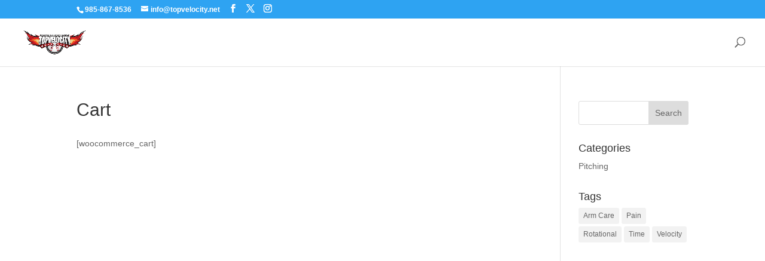

--- FILE ---
content_type: text/css
request_url: https://www.topvelocity.center/wp-content/et-cache/global/et-divi-customizer-global.min.css?ver=1734391739
body_size: 389
content:
#main-footer{height:0!important;overflow:hidden}span.mobile_menu_bar:before{color:#ffffff}.et_mobile_menu{border-top:1px solid #fff}.et_pb_scroll_top.et-pb-icon{background-color:#2b2b2b}@media only screen and (min-width :981px){.store-locator__actions-bar{width:40%}.entry-content table:not(.variations){border:none}}@media only screen and (min-width :981px){#top-menu .menu-item-has-children>a:first-child,#et-secondary-nav .menu-item-has-children>a:first-child{padding-right:0px}#top-menu .menu-item-has-children>a:first-child:after,#et-secondary-nav .menu-item-has-children>a:first-child:after{display:none}#et-top-navigation{padding-top:0px!important;font-weight:100}#top-menu li{margin-left:-3px;padding-right:0px}#top-menu li>a{padding:33px 30px 33px 30px!important}#top-menu a{color:#fff}#top-menu li.current-menu-item{background-color:#730000}#top-menu li.current-menu-item>a{color:#fff!important}#top-menu li:hover{background-color:#c30000}#top-menu li>a:hover{color:#fff;opacity:1!important}.current-menu-ancestor{background-color:#730000}.current-menu-ancestor a{color:#fff!important}.sub-menu{padding:0px!important}#top-menu li li a{padding:19px 5px 19px 8px!important}.current-menu-ancestor .sub-menu a{color:#fff!important}.current-menu-ancestor .sub-menu a:hover{color:#fff!important}}@media only screen and (min-width :981px){#et_search_icon:before{top:28px}}.lwp-toggle-icon.et_pb_toggle .et_pb_toggle_title:before,.lwp-toggle-icon .et_pb_toggle .et_pb_toggle_title:before{content:'\4c'}.lwp-toggle-icon.et_pb_toggle_open .et_pb_toggle_title:before{content:'\4b'}.et_pb_toggle_close{background-color:#f4f4f4;padding:10px}.mp_m_blurb_change_color,.mp_m_blurb_change_color h4,.mp_m_blurb_change_color .et-pb-icon{transition:all 0.4s ease-in 0s;-webkit-transition:all 0.4s ease-in 0s;-o-transition:all 0.4s ease-in 0s;-moz-transition:all 0.4s ease-in 0s}.mp_m_blurb_change_color{padding:20px;border-radius:5px}.mp_m_blurb_change_color h4{color:#2ea3f2!important;font-weight:700}.mp_m_blurb_change_color:hover{background-color:#2ea3f2;color:#fff}.mp_m_blurb_change_color:hover h4{color:#275c80!important}.mp_m_blurb_change_color:hover .et-pb-icon{color:#fff!important;-webkit-transform:rotate(360deg);transform:rotate(360deg)}